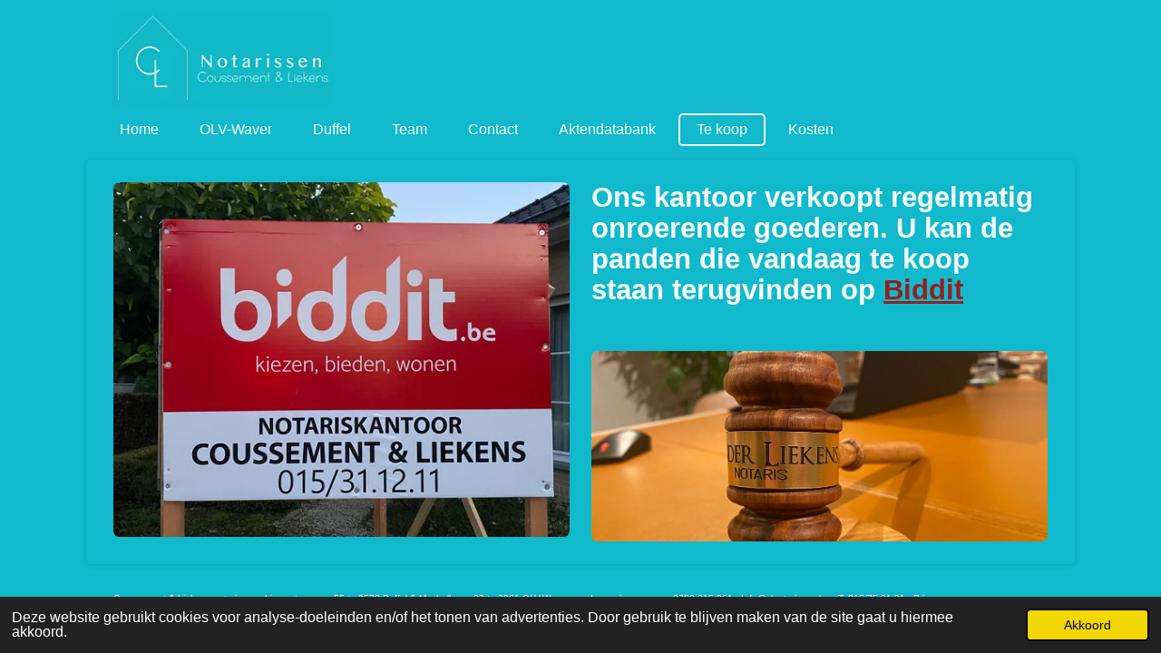

--- FILE ---
content_type: text/html; charset=UTF-8
request_url: https://www.cl-notarissen.be/te-koop
body_size: 8423
content:
<!DOCTYPE html>
<html lang="nl-BE">
    <head>
        <meta http-equiv="Content-Type" content="text/html; charset=utf-8">
        <meta name="viewport" content="width=device-width, initial-scale=1.0, maximum-scale=5.0">
        <meta http-equiv="X-UA-Compatible" content="IE=edge">
        <link rel="canonical" href="https://www.cl-notarissen.be/te-koop">
        <meta property="og:title" content="Te koop | Coussement &amp; Liekens Notarissen">
        <meta property="og:url" content="https://www.cl-notarissen.be/te-koop">
        <base href="https://www.cl-notarissen.be/">
        <meta name="description" property="og:description" content="Verkoop door notaris Sander Liekens">
                <script nonce="fb3255177dd997b101739861574a19fd">
            
            window.JOUWWEB = window.JOUWWEB || {};
            window.JOUWWEB.application = window.JOUWWEB.application || {};
            window.JOUWWEB.application = {"backends":[{"domain":"jouwweb.nl","freeDomain":"jouwweb.site"},{"domain":"webador.com","freeDomain":"webadorsite.com"},{"domain":"webador.de","freeDomain":"webadorsite.com"},{"domain":"webador.fr","freeDomain":"webadorsite.com"},{"domain":"webador.es","freeDomain":"webadorsite.com"},{"domain":"webador.it","freeDomain":"webadorsite.com"},{"domain":"jouwweb.be","freeDomain":"jouwweb.site"},{"domain":"webador.ie","freeDomain":"webadorsite.com"},{"domain":"webador.co.uk","freeDomain":"webadorsite.com"},{"domain":"webador.at","freeDomain":"webadorsite.com"},{"domain":"webador.be","freeDomain":"webadorsite.com"},{"domain":"webador.ch","freeDomain":"webadorsite.com"},{"domain":"webador.ch","freeDomain":"webadorsite.com"},{"domain":"webador.mx","freeDomain":"webadorsite.com"},{"domain":"webador.com","freeDomain":"webadorsite.com"},{"domain":"webador.dk","freeDomain":"webadorsite.com"},{"domain":"webador.se","freeDomain":"webadorsite.com"},{"domain":"webador.no","freeDomain":"webadorsite.com"},{"domain":"webador.fi","freeDomain":"webadorsite.com"},{"domain":"webador.ca","freeDomain":"webadorsite.com"},{"domain":"webador.ca","freeDomain":"webadorsite.com"},{"domain":"webador.pl","freeDomain":"webadorsite.com"},{"domain":"webador.com.au","freeDomain":"webadorsite.com"},{"domain":"webador.nz","freeDomain":"webadorsite.com"}],"editorLocale":"nl-BE","editorTimezone":"Europe\/Brussels","editorLanguage":"nl","analytics4TrackingId":"G-E6PZPGE4QM","analyticsDimensions":[],"backendDomain":"www.jouwweb.nl","backendShortDomain":"jouwweb.nl","backendKey":"jouwweb-nl","freeWebsiteDomain":"jouwweb.site","noSsl":false,"build":{"reference":"47dfaac"},"linkHostnames":["www.jouwweb.nl","www.webador.com","www.webador.de","www.webador.fr","www.webador.es","www.webador.it","www.jouwweb.be","www.webador.ie","www.webador.co.uk","www.webador.at","www.webador.be","www.webador.ch","fr.webador.ch","www.webador.mx","es.webador.com","www.webador.dk","www.webador.se","www.webador.no","www.webador.fi","www.webador.ca","fr.webador.ca","www.webador.pl","www.webador.com.au","www.webador.nz"],"assetsUrl":"https:\/\/assets.jwwb.nl","loginUrl":"https:\/\/www.jouwweb.nl\/inloggen","publishUrl":"https:\/\/www.jouwweb.nl\/v2\/website\/2709629\/publish-proxy","adminUserOrIp":false,"pricing":{"plans":{"lite":{"amount":"700","currency":"EUR"},"pro":{"amount":"1200","currency":"EUR"},"business":{"amount":"2400","currency":"EUR"}},"yearlyDiscount":{"price":{"amount":"0","currency":"EUR"},"ratio":0,"percent":"0%","discountPrice":{"amount":"0","currency":"EUR"},"termPricePerMonth":{"amount":"0","currency":"EUR"},"termPricePerYear":{"amount":"0","currency":"EUR"}}},"hcUrl":{"add-product-variants":"https:\/\/help.jouwweb.nl\/hc\/nl\/articles\/28594307773201","basic-vs-advanced-shipping":"https:\/\/help.jouwweb.nl\/hc\/nl\/articles\/28594268794257","html-in-head":"https:\/\/help.jouwweb.nl\/hc\/nl\/articles\/28594336422545","link-domain-name":"https:\/\/help.jouwweb.nl\/hc\/nl\/articles\/28594325307409","optimize-for-mobile":"https:\/\/help.jouwweb.nl\/hc\/nl\/articles\/28594312927121","seo":"https:\/\/help.jouwweb.nl\/hc\/nl\/sections\/28507243966737","transfer-domain-name":"https:\/\/help.jouwweb.nl\/hc\/nl\/articles\/28594325232657","website-not-secure":"https:\/\/help.jouwweb.nl\/hc\/nl\/articles\/28594252935825"}};
            window.JOUWWEB.brand = {"type":"jouwweb","name":"JouwWeb","domain":"JouwWeb.nl","supportEmail":"support@jouwweb.nl"};
                    
                window.JOUWWEB = window.JOUWWEB || {};
                window.JOUWWEB.websiteRendering = {"locale":"nl-BE","timezone":"Europe\/Brussels","routes":{"api\/upload\/product-field":"\/_api\/upload\/product-field","checkout\/cart":"\/winkelwagen","payment":"\/bestelling-afronden\/:publicOrderId","payment\/forward":"\/bestelling-afronden\/:publicOrderId\/forward","public-order":"\/bestelling\/:publicOrderId","checkout\/authorize":"\/winkelwagen\/authorize\/:gateway","wishlist":"\/verlanglijst"}};
                                                    window.JOUWWEB.website = {"id":2709629,"locale":"nl-BE","enabled":true,"title":"Coussement & Liekens Notarissen","hasTitle":true,"roleOfLoggedInUser":null,"ownerLocale":"nl-BE","plan":"pro","freeWebsiteDomain":"jouwweb.site","backendKey":"jouwweb-be","currency":"EUR","defaultLocale":"nl-BE","url":"https:\/\/www.cl-notarissen.be\/","homepageSegmentId":10511430,"category":"website","isOffline":false,"isPublished":true,"locales":["nl-BE"],"allowed":{"ads":false,"credits":true,"externalLinks":true,"slideshow":true,"customDefaultSlideshow":true,"hostedAlbums":true,"moderators":true,"mailboxQuota":1,"statisticsVisitors":true,"statisticsDetailed":true,"statisticsMonths":1,"favicon":true,"password":true,"freeDomains":1,"freeMailAccounts":1,"canUseLanguages":false,"fileUpload":true,"legacyFontSize":false,"webshop":true,"products":10,"imageText":false,"search":true,"audioUpload":true,"videoUpload":0,"allowDangerousForms":false,"allowHtmlCode":true,"mobileBar":true,"sidebar":false,"poll":false,"allowCustomForms":true,"allowBusinessListing":true,"allowCustomAnalytics":true,"allowAccountingLink":true,"digitalProducts":false,"sitemapElement":false},"mobileBar":{"enabled":true,"theme":"dark","email":{"active":true,"value":"info@clnotarissen.be"},"location":{"active":true,"value":"Mechelbaan 33, 2861 Sint-Katelijne-Waver, Belgi\u00eb"},"phone":{"active":true,"value":"+3215311211"},"whatsapp":{"active":false},"social":{"active":false,"network":"facebook"}},"webshop":{"enabled":false,"currency":"EUR","taxEnabled":false,"taxInclusive":true,"vatDisclaimerVisible":false,"orderNotice":null,"orderConfirmation":null,"freeShipping":false,"freeShippingAmount":"0.00","shippingDisclaimerVisible":false,"pickupAllowed":false,"couponAllowed":false,"detailsPageAvailable":true,"socialMediaVisible":false,"termsPage":null,"termsPageUrl":null,"extraTerms":null,"pricingVisible":true,"orderButtonVisible":true,"shippingAdvanced":false,"shippingAdvancedBackEnd":false,"soldOutVisible":true,"backInStockNotificationEnabled":false,"canAddProducts":true,"nextOrderNumber":1,"allowedServicePoints":[],"sendcloudConfigured":false,"sendcloudFallbackPublicKey":"a3d50033a59b4a598f1d7ce7e72aafdf","taxExemptionAllowed":true,"invoiceComment":null,"emptyCartVisible":true,"minimumOrderPrice":null,"productNumbersEnabled":false,"wishlistEnabled":true,"hideTaxOnCart":false},"isTreatedAsWebshop":false};                            window.JOUWWEB.cart = {"products":[],"coupon":null,"shippingCountryCode":null,"shippingChoice":null,"breakdown":[]};                            window.JOUWWEB.scripts = [];                        window.parent.JOUWWEB.colorPalette = window.JOUWWEB.colorPalette;
        </script>
                <title>Te koop | Coussement &amp; Liekens Notarissen</title>
                                            <link href="https://primary.jwwb.nl/public/k/v/l/temp-nvfeadnflqeblqwdqlpz/touch-icon-iphone.png?bust=1663428816" rel="apple-touch-icon" sizes="60x60">                                                <link href="https://primary.jwwb.nl/public/k/v/l/temp-nvfeadnflqeblqwdqlpz/touch-icon-ipad.png?bust=1663428816" rel="apple-touch-icon" sizes="76x76">                                                <link href="https://primary.jwwb.nl/public/k/v/l/temp-nvfeadnflqeblqwdqlpz/touch-icon-iphone-retina.png?bust=1663428816" rel="apple-touch-icon" sizes="120x120">                                                <link href="https://primary.jwwb.nl/public/k/v/l/temp-nvfeadnflqeblqwdqlpz/touch-icon-ipad-retina.png?bust=1663428816" rel="apple-touch-icon" sizes="152x152">                                                <link href="https://primary.jwwb.nl/public/k/v/l/temp-nvfeadnflqeblqwdqlpz/favicon.png?bust=1663428816" rel="shortcut icon">                                                <link href="https://primary.jwwb.nl/public/k/v/l/temp-nvfeadnflqeblqwdqlpz/favicon.png?bust=1663428816" rel="icon">                                        <meta property="og:image" content="https&#x3A;&#x2F;&#x2F;primary.jwwb.nl&#x2F;public&#x2F;k&#x2F;v&#x2F;l&#x2F;temp-nvfeadnflqeblqwdqlpz&#x2F;5cl0tf&#x2F;27990904-5973-4b26-9818-517b479676ec.jpeg&#x3F;enable-io&#x3D;true&amp;enable&#x3D;upscale&amp;fit&#x3D;bounds&amp;width&#x3D;1200">
                    <meta property="og:image" content="https&#x3A;&#x2F;&#x2F;primary.jwwb.nl&#x2F;public&#x2F;k&#x2F;v&#x2F;l&#x2F;temp-nvfeadnflqeblqwdqlpz&#x2F;yqvkiz&#x2F;58fc6454-ca9c-4b73-9f18-537117c05189.jpeg&#x3F;enable-io&#x3D;true&amp;enable&#x3D;upscale&amp;fit&#x3D;bounds&amp;width&#x3D;1200">
                                    <meta name="twitter:card" content="summary_large_image">
                        <meta property="twitter:image" content="https&#x3A;&#x2F;&#x2F;primary.jwwb.nl&#x2F;public&#x2F;k&#x2F;v&#x2F;l&#x2F;temp-nvfeadnflqeblqwdqlpz&#x2F;5cl0tf&#x2F;27990904-5973-4b26-9818-517b479676ec.jpeg&#x3F;enable-io&#x3D;true&amp;enable&#x3D;upscale&amp;fit&#x3D;bounds&amp;width&#x3D;1200">
                                                    <script src="https://plausible.io/js/script.manual.js" nonce="fb3255177dd997b101739861574a19fd" data-turbo-track="reload" defer data-domain="shard4.jouwweb.nl"></script>
<script src="https://assets.jwwb.nl/assets/build/website-rendering/nl-BE.js?bust=d3785ddf4b6b2d1fb1dc" nonce="fb3255177dd997b101739861574a19fd" data-turbo-track="reload" defer></script>
<script src="https://assets.jwwb.nl/assets/website-rendering/runtime.d9e65c74d3b5e295ad0f.js?bust=5de238b33c4b1a20f3c0" nonce="fb3255177dd997b101739861574a19fd" data-turbo-track="reload" defer></script>
<script src="https://assets.jwwb.nl/assets/website-rendering/103.3d75ec3708e54af67f50.js?bust=cb0aa3c978e146edbd0d" nonce="fb3255177dd997b101739861574a19fd" data-turbo-track="reload" defer></script>
<script src="https://assets.jwwb.nl/assets/website-rendering/main.ecf4431294fcea0f19f2.js?bust=d51344f7e6ea344a57b6" nonce="fb3255177dd997b101739861574a19fd" data-turbo-track="reload" defer></script>
<link rel="preload" href="https://assets.jwwb.nl/assets/website-rendering/styles.f78188d346eb1faf64a5.css?bust=7a6e6f2cb6becdc09bb5" as="style">
<link rel="preload" href="https://assets.jwwb.nl/assets/website-rendering/fonts/icons-website-rendering/font/website-rendering.woff2?bust=bd2797014f9452dadc8e" as="font" crossorigin>
<link rel="stylesheet" type="text/css" href="https://assets.jwwb.nl/assets/website-rendering/styles.f78188d346eb1faf64a5.css?bust=7a6e6f2cb6becdc09bb5" nonce="fb3255177dd997b101739861574a19fd" data-turbo-track="dynamic">
<link rel="preconnect" href="https://assets.jwwb.nl">
<link rel="stylesheet" type="text/css" href="https://primary.jwwb.nl/public/k/v/l/temp-nvfeadnflqeblqwdqlpz/style.css?bust=1757169949" nonce="fb3255177dd997b101739861574a19fd" data-turbo-track="dynamic">    </head>
    <body
        id="top"
        class="jw-is-no-slideshow jw-header-is-image jw-is-segment-page jw-is-frontend jw-is-no-sidebar jw-is-no-messagebar jw-is-no-touch-device jw-is-no-mobile"
                                    data-jouwweb-page="10729993"
                                                data-jouwweb-segment-id="10729993"
                                                data-jouwweb-segment-type="page"
                                                data-template-threshold="960"
                                                data-template-name="boats-banner&#x7C;explorer"
                            itemscope
        itemtype="https://schema.org/WebPage"
    >
                                    <meta itemprop="url" content="https://www.cl-notarissen.be/te-koop">
        <div class="jw-background"></div>
        <div class="jw-body">
            <div class="jw-mobile-menu jw-mobile-is-logo js-mobile-menu">
            <span class="jw-mobile-menu__button jw-mobile-menu__button--dummy"></span>        <div class="jw-mobile-header jw-mobile-header--image">
        <a            class="jw-mobile-header-content"
                            href="/"
                        >
                            <img class="jw-mobile-logo jw-mobile-logo--landscape" src="https://primary.jwwb.nl/public/k/v/l/temp-nvfeadnflqeblqwdqlpz/website-logo-top-high.jpg?enable-io=true&amp;enable=upscale&amp;height=70" srcset="https://primary.jwwb.nl/public/k/v/l/temp-nvfeadnflqeblqwdqlpz/website-logo-top-high.jpg?enable-io=true&amp;enable=upscale&amp;height=70 1x, https://primary.jwwb.nl/public/k/v/l/temp-nvfeadnflqeblqwdqlpz/website-logo-top-high.jpg?enable-io=true&amp;enable=upscale&amp;height=140&amp;quality=70 2x" alt="Coussement &amp;amp; Liekens Notarissen" title="Coussement &amp;amp; Liekens Notarissen">                                </a>
    </div>

    
            <button
            type="button"
            class="jw-mobile-menu__button jw-mobile-toggle"
            aria-label="Open / sluit menu"
        >
            <span class="jw-icon-burger"></span>
        </button>
    </div>
            <header class="header-wrap">
    <div class="container js-topbar-content-container">
        <div class="header">
            <div class="jw-header-logo">
            <div
    id="jw-header-image-container"
    class="jw-header jw-header-image jw-header-image-toggle"
    style="flex-basis: 242px; max-width: 242px; flex-shrink: 1;"
>
            <a href="/">
        <img id="jw-header-image" data-image-id="166331083" srcset="https://primary.jwwb.nl/public/k/v/l/temp-nvfeadnflqeblqwdqlpz/website-logo-top-high.jpg?enable-io=true&amp;width=242 242w, https://primary.jwwb.nl/public/k/v/l/temp-nvfeadnflqeblqwdqlpz/website-logo-top-high.jpg?enable-io=true&amp;width=484 484w" class="jw-header-image" title="Coussement &amp; Liekens Notarissen" style="" sizes="242px" width="242" height="105" intrinsicsize="242.00 x 105.00" alt="Coussement &amp; Liekens Notarissen">                </a>
    </div>
        <div
    class="jw-header jw-header-title-container jw-header-text jw-header-text-toggle"
    data-stylable="false"
>
    <a        id="jw-header-title"
        class="jw-header-title"
                    href="/"
            >
        <span style="color: #000000;">Notarissen Coussement &amp; Liekens</span>    </a>
</div>
</div>
        </div>
        <nav class="menu jw-menu-copy">
            <ul
    id="jw-menu"
    class="jw-menu jw-menu-horizontal"
            >
            <li
    class="jw-menu-item"
>
        <a        class="jw-menu-link"
        href="/"                                            data-page-link-id="10511430"
                            >
                <span class="">
            Home        </span>
            </a>
                </li>
            <li
    class="jw-menu-item"
>
        <a        class="jw-menu-link"
        href="/olv-waver"                                            data-page-link-id="10511431"
                            >
                <span class="">
            OLV-Waver        </span>
            </a>
                </li>
            <li
    class="jw-menu-item"
>
        <a        class="jw-menu-link"
        href="/duffel"                                            data-page-link-id="10511432"
                            >
                <span class="">
            Duffel        </span>
            </a>
                </li>
            <li
    class="jw-menu-item"
>
        <a        class="jw-menu-link"
        href="/team"                                            data-page-link-id="10511620"
                            >
                <span class="">
            Team        </span>
            </a>
                </li>
            <li
    class="jw-menu-item"
>
        <a        class="jw-menu-link"
        href="/contact"                                            data-page-link-id="10729981"
                            >
                <span class="">
            Contact        </span>
            </a>
                </li>
            <li
    class="jw-menu-item"
>
        <a        class="jw-menu-link"
        href="/aktendatabank"                                            data-page-link-id="10729992"
                            >
                <span class="">
            Aktendatabank        </span>
            </a>
                </li>
            <li
    class="jw-menu-item jw-menu-is-active"
>
        <a        class="jw-menu-link js-active-menu-item"
        href="/te-koop"                                            data-page-link-id="10729993"
                            >
                <span class="">
            Te koop        </span>
            </a>
                </li>
            <li
    class="jw-menu-item"
>
        <a        class="jw-menu-link"
        href="/kosten"                                            data-page-link-id="10729996"
                            >
                <span class="">
            Kosten        </span>
            </a>
                </li>
    
    </ul>

    <script nonce="fb3255177dd997b101739861574a19fd" id="jw-mobile-menu-template" type="text/template">
        <ul id="jw-menu" class="jw-menu jw-menu-horizontal jw-menu-spacing--mobile-bar">
                            <li
    class="jw-menu-item"
>
        <a        class="jw-menu-link"
        href="/"                                            data-page-link-id="10511430"
                            >
                <span class="">
            Home        </span>
            </a>
                </li>
                            <li
    class="jw-menu-item"
>
        <a        class="jw-menu-link"
        href="/olv-waver"                                            data-page-link-id="10511431"
                            >
                <span class="">
            OLV-Waver        </span>
            </a>
                </li>
                            <li
    class="jw-menu-item"
>
        <a        class="jw-menu-link"
        href="/duffel"                                            data-page-link-id="10511432"
                            >
                <span class="">
            Duffel        </span>
            </a>
                </li>
                            <li
    class="jw-menu-item"
>
        <a        class="jw-menu-link"
        href="/team"                                            data-page-link-id="10511620"
                            >
                <span class="">
            Team        </span>
            </a>
                </li>
                            <li
    class="jw-menu-item"
>
        <a        class="jw-menu-link"
        href="/contact"                                            data-page-link-id="10729981"
                            >
                <span class="">
            Contact        </span>
            </a>
                </li>
                            <li
    class="jw-menu-item"
>
        <a        class="jw-menu-link"
        href="/aktendatabank"                                            data-page-link-id="10729992"
                            >
                <span class="">
            Aktendatabank        </span>
            </a>
                </li>
                            <li
    class="jw-menu-item jw-menu-is-active"
>
        <a        class="jw-menu-link js-active-menu-item"
        href="/te-koop"                                            data-page-link-id="10729993"
                            >
                <span class="">
            Te koop        </span>
            </a>
                </li>
                            <li
    class="jw-menu-item"
>
        <a        class="jw-menu-link"
        href="/kosten"                                            data-page-link-id="10729996"
                            >
                <span class="">
            Kosten        </span>
            </a>
                </li>
            
                    </ul>
    </script>
        </nav>
    </div>
</header>
<script nonce="fb3255177dd997b101739861574a19fd">
    JOUWWEB.templateConfig = {
        header: {
            selector: '.header-wrap',
            mobileSelector: '.jw-mobile-menu',
            updatePusher: function (headerHeight, state) {
                // Header
                $('.header-wrap .header').css('min-height', state === 'mobile' ? headerHeight : 0);

                // Slideshow
                var $sliderStyle = $('#sliderStyle');

                if ($sliderStyle.length === 0) {
                    $sliderStyle = $('<style />')
                        .attr('id', 'sliderStyle')
                        .appendTo(document.body);
                }

                $sliderStyle.html('.jw-slideshow-slide-content { padding-top: ' + headerHeight + 'px; padding-bottom: ' + (headerHeight * (2/3)) + 'px; } .bx-controls-direction { margin-top: ' + (headerHeight * (1/6)) + 'px }');

                // make sure slider also gets correct height (because of the added padding)
                $('.jw-slideshow-slide[aria-hidden=false]').each(function (index) {
                    var $this = $(this);
                    headerHeight = $this.outerHeight() > headerHeight ? $this.outerHeight() : headerHeight;
                    $this.closest('.bx-viewport').css({
                        height: headerHeight + 'px',
                    });
                });

                // If a page has a message-bar, offset the mobile nav.
                const $messageBar = $('.message-bar');
                if ($messageBar.length > 0) {
                    $('.js-mobile-menu, .jw-menu-clone').css('top', $messageBar.outerHeight());
                }
            },
        },
        mainContentOffset: function () {
            return $('.jw-section-content').offset().top - 20;
        },

        mobileHeaderText: {
            maxFontSize: 28,
        },
    };
</script>
<div class="main-content">
    
<main class="block-content">
    <div data-section-name="content" class="jw-section jw-section-content jw-responsive">
        <div
    id="jw-element-178563545"
    data-jw-element-id="178563545"
        class="jw-tree-node jw-element jw-strip-root jw-tree-container jw-node-is-first-child jw-node-is-last-child"
>
    <div
    id="jw-element-353667307"
    data-jw-element-id="353667307"
        class="jw-tree-node jw-element jw-strip jw-tree-container jw-strip--default jw-strip--style-color jw-strip--color-default jw-strip--padding-both jw-node-is-first-child jw-strip--primary jw-node-is-last-child"
>
    <div class="jw-strip__content-container"><div class="jw-strip__content jw-responsive">
                    <div
    id="jw-element-179091125"
    data-jw-element-id="179091125"
        class="jw-tree-node jw-element jw-columns jw-tree-container jw-tree-horizontal jw-columns--mode-flex jw-node-is-first-child jw-node-is-last-child"
>
    <div
    id="jw-element-179091126"
    data-jw-element-id="179091126"
            style="width: 50%"
        class="jw-tree-node jw-element jw-column jw-tree-container jw-node-is-first-child jw-responsive lt540 lt600 lt640 lt800"
>
    <div
    id="jw-element-179090816"
    data-jw-element-id="179090816"
        class="jw-tree-node jw-element jw-image jw-node-is-first-child jw-node-is-last-child"
>
    <div
    class="jw-intent jw-element-image jw-element-content jw-element-image-is-left jw-element-image--full-width-to-640"
            style="width: 503px;"
    >
            
                    <a href="https://www.biddit.be/nl/search?organisation=Coussement%20%26%20Liekens%20notarissen&amp;organisationReference=460054&amp;nonActive=false&amp;sortVal=sortAndRanking.filterPrice,asc&amp;sortKey=searchcomponent.order.priceasc&amp;page=1&amp;maps=false" target="_blank" rel="noopener">        
                <picture
            class="jw-element-image__image-wrapper jw-image-is-rounded jw-intrinsic"
            style="padding-top: 77.7336%;"
        >
                                            <img class="jw-element-image__image jw-intrinsic__item" style="--jw-element-image--pan-x: 0.5; --jw-element-image--pan-y: 0.46;" alt="" src="https://primary.jwwb.nl/public/k/v/l/temp-nvfeadnflqeblqwdqlpz/5cl0tf/27990904-5973-4b26-9818-517b479676ec.jpeg?enable-io=true&amp;enable=upscale&amp;crop=1.2864%3A1%2Coffset-y46&amp;width=800" srcset="https://primary.jwwb.nl/public/k/v/l/temp-nvfeadnflqeblqwdqlpz/5cl0tf/27990904-5973-4b26-9818-517b479676ec.jpeg?enable-io=true&amp;crop=1.2864%3A1%2Coffset-y46&amp;width=96 96w, https://primary.jwwb.nl/public/k/v/l/temp-nvfeadnflqeblqwdqlpz/5cl0tf/27990904-5973-4b26-9818-517b479676ec.jpeg?enable-io=true&amp;crop=1.2864%3A1%2Coffset-y46&amp;width=147 147w, https://primary.jwwb.nl/public/k/v/l/temp-nvfeadnflqeblqwdqlpz/5cl0tf/27990904-5973-4b26-9818-517b479676ec.jpeg?enable-io=true&amp;crop=1.2864%3A1%2Coffset-y46&amp;width=226 226w, https://primary.jwwb.nl/public/k/v/l/temp-nvfeadnflqeblqwdqlpz/5cl0tf/27990904-5973-4b26-9818-517b479676ec.jpeg?enable-io=true&amp;crop=1.2864%3A1%2Coffset-y46&amp;width=347 347w, https://primary.jwwb.nl/public/k/v/l/temp-nvfeadnflqeblqwdqlpz/5cl0tf/27990904-5973-4b26-9818-517b479676ec.jpeg?enable-io=true&amp;crop=1.2864%3A1%2Coffset-y46&amp;width=532 532w, https://primary.jwwb.nl/public/k/v/l/temp-nvfeadnflqeblqwdqlpz/5cl0tf/27990904-5973-4b26-9818-517b479676ec.jpeg?enable-io=true&amp;crop=1.2864%3A1%2Coffset-y46&amp;width=816 816w, https://primary.jwwb.nl/public/k/v/l/temp-nvfeadnflqeblqwdqlpz/5cl0tf/27990904-5973-4b26-9818-517b479676ec.jpeg?enable-io=true&amp;crop=1.2864%3A1%2Coffset-y46&amp;width=1252 1252w, https://primary.jwwb.nl/public/k/v/l/temp-nvfeadnflqeblqwdqlpz/5cl0tf/27990904-5973-4b26-9818-517b479676ec.jpeg?enable-io=true&amp;crop=1.2864%3A1%2Coffset-y46&amp;width=1920 1920w" sizes="auto, min(100vw, 503px), 100vw" loading="lazy" width="800" height="621.86878727634">                    </picture>

                    </a>
            </div>
</div></div><div
    id="jw-element-179091127"
    data-jw-element-id="179091127"
            style="width: 50%"
        class="jw-tree-node jw-element jw-column jw-tree-container jw-node-is-last-child jw-responsive lt540 lt600 lt640 lt800"
>
    <div
    id="jw-element-178600037"
    data-jw-element-id="178600037"
        class="jw-tree-node jw-element jw-image-text jw-node-is-first-child"
>
    <div class="jw-element-imagetext-text">
            <h1 class="jw-heading-130" style="text-align: left;">Ons kantoor verkoopt regelmatig onroerende goederen. U kan de panden die vandaag te koop staan terugvinden op&nbsp;<span style="color: #9a1e1e;"><a data-jwlink-type="extern" data-jwlink-identifier="https://www.biddit.be/nl/search?organisation=Coussement%20%26%20Liekens%20notarissen&amp;organisationReference=460054&amp;nonActive=false&amp;sortVal=sortAndRanking.filterPrice,asc&amp;sortKey=searchcomponent.order.priceasc&amp;page=1&amp;maps=false" data-jwlink-title="https://www.biddit.be/nl/search?organisation=Coussement%20%26%20Liekens%20notarissen&amp;organisationReference=460054&amp;nonActive=false&amp;sortVal=sortAndRanking.filterPrice,asc&amp;sortKey=searchcomponent.order.priceasc&amp;page=1&amp;maps=false" href="https://www.biddit.be/nl/search?organisation=Coussement%20%26%20Liekens%20notarissen&amp;organisationReference=460054&amp;nonActive=false&amp;sortVal=sortAndRanking.filterPrice,asc&amp;sortKey=searchcomponent.order.priceasc&amp;page=1&amp;maps=false" style="color: #9a1e1e;">Biddit</a></span></h1>
<p>&nbsp;</p>    </div>
</div><div
    id="jw-element-179091182"
    data-jw-element-id="179091182"
        class="jw-tree-node jw-element jw-image jw-node-is-last-child"
>
    <div
    class="jw-intent jw-element-image jw-element-content jw-element-image-is-left jw-element-image--full-width-to-640"
            style="width: 1920px;"
    >
            
                    <a href="https://www.biddit.be/nl/search?organisation=Coussement%20%26%20Liekens%20notarissen&amp;organisationReference=460054&amp;nonActive=false&amp;sortVal=sortAndRanking.filterPrice,asc&amp;sortKey=searchcomponent.order.priceasc&amp;page=1&amp;maps=false" target="_blank" rel="noopener">        
                <picture
            class="jw-element-image__image-wrapper jw-image-is-rounded jw-intrinsic"
            style="padding-top: 41.7495%;"
        >
                                            <img class="jw-element-image__image jw-intrinsic__item" style="--jw-element-image--pan-x: 0.5; --jw-element-image--pan-y: 0.17;" alt="" src="https://primary.jwwb.nl/public/k/v/l/temp-nvfeadnflqeblqwdqlpz/yqvkiz/58fc6454-ca9c-4b73-9f18-537117c05189.jpeg?enable-io=true&amp;enable=upscale&amp;crop=2.3952%3A1%2Coffset-y17&amp;width=800" srcset="https://primary.jwwb.nl/public/k/v/l/temp-nvfeadnflqeblqwdqlpz/yqvkiz/58fc6454-ca9c-4b73-9f18-537117c05189.jpeg?enable-io=true&amp;crop=2.3952%3A1%2Coffset-y17&amp;width=96 96w, https://primary.jwwb.nl/public/k/v/l/temp-nvfeadnflqeblqwdqlpz/yqvkiz/58fc6454-ca9c-4b73-9f18-537117c05189.jpeg?enable-io=true&amp;crop=2.3952%3A1%2Coffset-y17&amp;width=147 147w, https://primary.jwwb.nl/public/k/v/l/temp-nvfeadnflqeblqwdqlpz/yqvkiz/58fc6454-ca9c-4b73-9f18-537117c05189.jpeg?enable-io=true&amp;crop=2.3952%3A1%2Coffset-y17&amp;width=226 226w, https://primary.jwwb.nl/public/k/v/l/temp-nvfeadnflqeblqwdqlpz/yqvkiz/58fc6454-ca9c-4b73-9f18-537117c05189.jpeg?enable-io=true&amp;crop=2.3952%3A1%2Coffset-y17&amp;width=347 347w, https://primary.jwwb.nl/public/k/v/l/temp-nvfeadnflqeblqwdqlpz/yqvkiz/58fc6454-ca9c-4b73-9f18-537117c05189.jpeg?enable-io=true&amp;crop=2.3952%3A1%2Coffset-y17&amp;width=532 532w, https://primary.jwwb.nl/public/k/v/l/temp-nvfeadnflqeblqwdqlpz/yqvkiz/58fc6454-ca9c-4b73-9f18-537117c05189.jpeg?enable-io=true&amp;crop=2.3952%3A1%2Coffset-y17&amp;width=816 816w, https://primary.jwwb.nl/public/k/v/l/temp-nvfeadnflqeblqwdqlpz/yqvkiz/58fc6454-ca9c-4b73-9f18-537117c05189.jpeg?enable-io=true&amp;crop=2.3952%3A1%2Coffset-y17&amp;width=1252 1252w, https://primary.jwwb.nl/public/k/v/l/temp-nvfeadnflqeblqwdqlpz/yqvkiz/58fc6454-ca9c-4b73-9f18-537117c05189.jpeg?enable-io=true&amp;crop=2.3952%3A1%2Coffset-y17&amp;width=1920 1920w" sizes="auto, min(100vw, 1200px), 100vw" loading="lazy" width="800" height="333.99602385686">                    </picture>

                    </a>
            </div>
</div></div></div></div></div></div></div>            </div>
</main>
    </div>
<footer class="block-footer">
    <div
        data-section-name="footer"
        class="jw-section jw-section-footer jw-responsive"
    >
                <div class="jw-strip jw-strip--default jw-strip--style-color jw-strip--primary jw-strip--color-default jw-strip--padding-both"><div class="jw-strip__content-container"><div class="jw-strip__content jw-responsive">            <div
    id="jw-element-212194096"
    data-jw-element-id="212194096"
        class="jw-tree-node jw-element jw-simple-root jw-tree-container jw-tree-container--empty jw-node-is-first-child jw-node-is-last-child"
>
    </div>                            <div class="jw-credits clear">
                    <div class="jw-credits-owner">
                        <div id="jw-footer-text">
                            <div class="jw-footer-text-content">
                                <span style="font-size: 70%;"><span style="color: #ffffff;">Coussement &amp; Liekens notarissen - Liersesteenweg 55 te 2570 Duffel &amp; Mechelbaan 33 te 2861 OLV-Waver - ondernemingsnummer 0788.215.961 - Info@clnotarissen.be - T. 015/75.21.31 - <a data-jwlink-type="page" data-jwlink-identifier="14346676" data-jwlink-title="GDPR - privacy" href="../../../../../gdpr-privacy" data-jwlink-readonly="false">Privacy</a></span></span>                            </div>
                        </div>
                    </div>
                    <div class="jw-credits-right">
                                                                    </div>
                </div>
                    </div></div></div>    </div>
</footer>
            
<div class="jw-bottom-bar__container">
    </div>
<div class="jw-bottom-bar__spacer">
    </div>

            <div id="jw-variable-loaded" style="display: none;"></div>
            <div id="jw-variable-values" style="display: none;">
                                    <span data-jw-variable-key="background-color" class="jw-variable-value-background-color"></span>
                                    <span data-jw-variable-key="background" class="jw-variable-value-background"></span>
                                    <span data-jw-variable-key="font-family" class="jw-variable-value-font-family"></span>
                                    <span data-jw-variable-key="paragraph-color" class="jw-variable-value-paragraph-color"></span>
                                    <span data-jw-variable-key="paragraph-link-color" class="jw-variable-value-paragraph-link-color"></span>
                                    <span data-jw-variable-key="paragraph-font-size" class="jw-variable-value-paragraph-font-size"></span>
                                    <span data-jw-variable-key="heading-color" class="jw-variable-value-heading-color"></span>
                                    <span data-jw-variable-key="heading-link-color" class="jw-variable-value-heading-link-color"></span>
                                    <span data-jw-variable-key="heading-font-size" class="jw-variable-value-heading-font-size"></span>
                                    <span data-jw-variable-key="heading-font-family" class="jw-variable-value-heading-font-family"></span>
                                    <span data-jw-variable-key="menu-text-color" class="jw-variable-value-menu-text-color"></span>
                                    <span data-jw-variable-key="menu-text-link-color" class="jw-variable-value-menu-text-link-color"></span>
                                    <span data-jw-variable-key="menu-text-font-size" class="jw-variable-value-menu-text-font-size"></span>
                                    <span data-jw-variable-key="menu-font-family" class="jw-variable-value-menu-font-family"></span>
                                    <span data-jw-variable-key="menu-capitalize" class="jw-variable-value-menu-capitalize"></span>
                                    <span data-jw-variable-key="footer-text-color" class="jw-variable-value-footer-text-color"></span>
                                    <span data-jw-variable-key="footer-text-link-color" class="jw-variable-value-footer-text-link-color"></span>
                                    <span data-jw-variable-key="footer-text-font-size" class="jw-variable-value-footer-text-font-size"></span>
                                    <span data-jw-variable-key="header-color" class="jw-variable-value-header-color"></span>
                                    <span data-jw-variable-key="content-color" class="jw-variable-value-content-color"></span>
                                    <span data-jw-variable-key="accent-color" class="jw-variable-value-accent-color"></span>
                                    <span data-jw-variable-key="footer-color" class="jw-variable-value-footer-color"></span>
                                    <span data-jw-variable-key="menu-text-over-banner-color" class="jw-variable-value-menu-text-over-banner-color"></span>
                            </div>
        </div>
                            <script nonce="fb3255177dd997b101739861574a19fd" type="application/ld+json">[{"@context":"https:\/\/schema.org","@type":"Organization","url":"https:\/\/www.cl-notarissen.be\/","name":"Coussement & Liekens Notarissen","logo":{"@type":"ImageObject","url":"https:\/\/primary.jwwb.nl\/public\/k\/v\/l\/temp-nvfeadnflqeblqwdqlpz\/website-logo-top-high.jpg?enable-io=true&enable=upscale&height=60","width":138,"height":60},"email":"info@clnotarissen.be","telephone":"+3215311211"}]</script>
                <script nonce="fb3255177dd997b101739861574a19fd">window.JOUWWEB = window.JOUWWEB || {}; window.JOUWWEB.experiment = {"enrollments":{},"defaults":{"only-annual-discount-restart":"3months-50pct","ai-homepage-structures":"on","trustpilot-signup":"none","checkout-shopping-cart-design":"on","ai-page-wizard-ui":"on","expand-colors":"on"}};</script>        <script nonce="fb3255177dd997b101739861574a19fd">
            window.JOUWWEB = window.JOUWWEB || {};
            window.JOUWWEB.cookieConsent = {"theme":"jw","showLink":false,"content":{"message":"Deze website gebruikt cookies voor analyse-doeleinden en\/of het tonen van advertenties. Door gebruik te blijven maken van de site gaat u hiermee akkoord.","dismiss":"Akkoord"},"autoOpen":true,"cookie":{"name":"cookieconsent_status"}};
        </script>
<script nonce="fb3255177dd997b101739861574a19fd">window.plausible = window.plausible || function() { (window.plausible.q = window.plausible.q || []).push(arguments) };plausible('pageview', { props: {website: 2709629 }});</script>                                </body>
</html>
